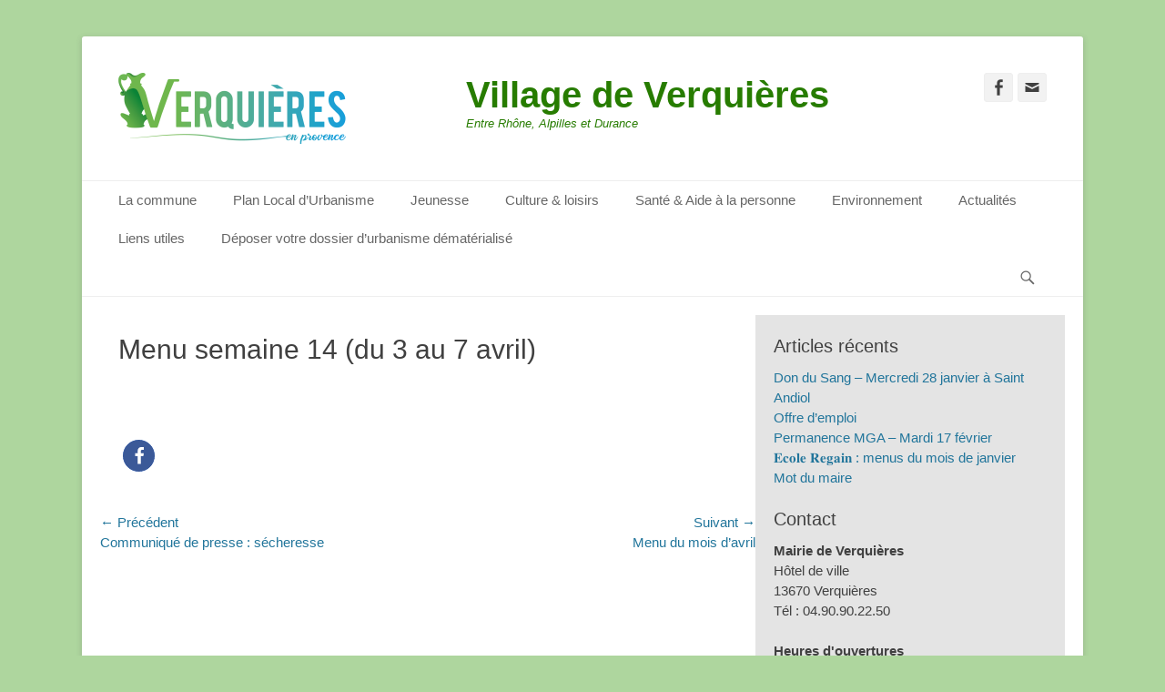

--- FILE ---
content_type: text/html; charset=UTF-8
request_url: https://www.verquieres.com/menu-semaine-14-du-3-au-7-avril
body_size: 14077
content:
		<!DOCTYPE html>
		<html lang="fr-FR">
		
<head>
		<meta charset="UTF-8">
		<link rel="profile" href="http://gmpg.org/xfn/11">
		<link rel="pingback" href="https://www.verquieres.com/xmlrpc.php"><title>Menu semaine 14 (du 3 au 7 avril) &#8211; Village de Verquières</title>
<meta name='robots' content='max-image-preview:large' />
<meta name="viewport" content="width=device-width, initial-scale=1, minimum-scale=1"><link rel='dns-prefetch' href='//www.verquieres.com' />
<link rel="alternate" type="application/rss+xml" title="Village de Verquières &raquo; Flux" href="https://www.verquieres.com/feed" />
<link rel="alternate" type="application/rss+xml" title="Village de Verquières &raquo; Flux des commentaires" href="https://www.verquieres.com/comments/feed" />
<link rel="alternate" type="text/calendar" title="Village de Verquières &raquo; Flux iCal" href="https://www.verquieres.com/events/?ical=1" />
<link rel="alternate" type="application/rss+xml" title="Village de Verquières &raquo; Menu semaine 14 (du 3 au 7 avril) Flux des commentaires" href="https://www.verquieres.com/menu-semaine-14-du-3-au-7-avril/feed" />
<script type="text/javascript">
window._wpemojiSettings = {"baseUrl":"https:\/\/s.w.org\/images\/core\/emoji\/14.0.0\/72x72\/","ext":".png","svgUrl":"https:\/\/s.w.org\/images\/core\/emoji\/14.0.0\/svg\/","svgExt":".svg","source":{"concatemoji":"https:\/\/www.verquieres.com\/wp-includes\/js\/wp-emoji-release.min.js?ver=6.2.8"}};
/*! This file is auto-generated */
!function(e,a,t){var n,r,o,i=a.createElement("canvas"),p=i.getContext&&i.getContext("2d");function s(e,t){p.clearRect(0,0,i.width,i.height),p.fillText(e,0,0);e=i.toDataURL();return p.clearRect(0,0,i.width,i.height),p.fillText(t,0,0),e===i.toDataURL()}function c(e){var t=a.createElement("script");t.src=e,t.defer=t.type="text/javascript",a.getElementsByTagName("head")[0].appendChild(t)}for(o=Array("flag","emoji"),t.supports={everything:!0,everythingExceptFlag:!0},r=0;r<o.length;r++)t.supports[o[r]]=function(e){if(p&&p.fillText)switch(p.textBaseline="top",p.font="600 32px Arial",e){case"flag":return s("\ud83c\udff3\ufe0f\u200d\u26a7\ufe0f","\ud83c\udff3\ufe0f\u200b\u26a7\ufe0f")?!1:!s("\ud83c\uddfa\ud83c\uddf3","\ud83c\uddfa\u200b\ud83c\uddf3")&&!s("\ud83c\udff4\udb40\udc67\udb40\udc62\udb40\udc65\udb40\udc6e\udb40\udc67\udb40\udc7f","\ud83c\udff4\u200b\udb40\udc67\u200b\udb40\udc62\u200b\udb40\udc65\u200b\udb40\udc6e\u200b\udb40\udc67\u200b\udb40\udc7f");case"emoji":return!s("\ud83e\udef1\ud83c\udffb\u200d\ud83e\udef2\ud83c\udfff","\ud83e\udef1\ud83c\udffb\u200b\ud83e\udef2\ud83c\udfff")}return!1}(o[r]),t.supports.everything=t.supports.everything&&t.supports[o[r]],"flag"!==o[r]&&(t.supports.everythingExceptFlag=t.supports.everythingExceptFlag&&t.supports[o[r]]);t.supports.everythingExceptFlag=t.supports.everythingExceptFlag&&!t.supports.flag,t.DOMReady=!1,t.readyCallback=function(){t.DOMReady=!0},t.supports.everything||(n=function(){t.readyCallback()},a.addEventListener?(a.addEventListener("DOMContentLoaded",n,!1),e.addEventListener("load",n,!1)):(e.attachEvent("onload",n),a.attachEvent("onreadystatechange",function(){"complete"===a.readyState&&t.readyCallback()})),(e=t.source||{}).concatemoji?c(e.concatemoji):e.wpemoji&&e.twemoji&&(c(e.twemoji),c(e.wpemoji)))}(window,document,window._wpemojiSettings);
</script>
<style type="text/css">
img.wp-smiley,
img.emoji {
	display: inline !important;
	border: none !important;
	box-shadow: none !important;
	height: 1em !important;
	width: 1em !important;
	margin: 0 0.07em !important;
	vertical-align: -0.1em !important;
	background: none !important;
	padding: 0 !important;
}
</style>
	<link rel='stylesheet' id='tribe-common-skeleton-style-css' href='https://www.verquieres.com/wp-content/plugins/the-events-calendar/common/src/resources/css/common-skeleton.min.css?ver=4.12.12.1' type='text/css' media='all' />
<link rel='stylesheet' id='tribe-tooltip-css' href='https://www.verquieres.com/wp-content/plugins/the-events-calendar/common/src/resources/css/tooltip.min.css?ver=4.12.12.1' type='text/css' media='all' />
<link rel='stylesheet' id='wp-block-library-css' href='https://www.verquieres.com/wp-includes/css/dist/block-library/style.min.css?ver=6.2.8' type='text/css' media='all' />
<link rel='stylesheet' id='classic-theme-styles-css' href='https://www.verquieres.com/wp-includes/css/classic-themes.min.css?ver=6.2.8' type='text/css' media='all' />
<style id='global-styles-inline-css' type='text/css'>
body{--wp--preset--color--black: #000000;--wp--preset--color--cyan-bluish-gray: #abb8c3;--wp--preset--color--white: #ffffff;--wp--preset--color--pale-pink: #f78da7;--wp--preset--color--vivid-red: #cf2e2e;--wp--preset--color--luminous-vivid-orange: #ff6900;--wp--preset--color--luminous-vivid-amber: #fcb900;--wp--preset--color--light-green-cyan: #7bdcb5;--wp--preset--color--vivid-green-cyan: #00d084;--wp--preset--color--pale-cyan-blue: #8ed1fc;--wp--preset--color--vivid-cyan-blue: #0693e3;--wp--preset--color--vivid-purple: #9b51e0;--wp--preset--gradient--vivid-cyan-blue-to-vivid-purple: linear-gradient(135deg,rgba(6,147,227,1) 0%,rgb(155,81,224) 100%);--wp--preset--gradient--light-green-cyan-to-vivid-green-cyan: linear-gradient(135deg,rgb(122,220,180) 0%,rgb(0,208,130) 100%);--wp--preset--gradient--luminous-vivid-amber-to-luminous-vivid-orange: linear-gradient(135deg,rgba(252,185,0,1) 0%,rgba(255,105,0,1) 100%);--wp--preset--gradient--luminous-vivid-orange-to-vivid-red: linear-gradient(135deg,rgba(255,105,0,1) 0%,rgb(207,46,46) 100%);--wp--preset--gradient--very-light-gray-to-cyan-bluish-gray: linear-gradient(135deg,rgb(238,238,238) 0%,rgb(169,184,195) 100%);--wp--preset--gradient--cool-to-warm-spectrum: linear-gradient(135deg,rgb(74,234,220) 0%,rgb(151,120,209) 20%,rgb(207,42,186) 40%,rgb(238,44,130) 60%,rgb(251,105,98) 80%,rgb(254,248,76) 100%);--wp--preset--gradient--blush-light-purple: linear-gradient(135deg,rgb(255,206,236) 0%,rgb(152,150,240) 100%);--wp--preset--gradient--blush-bordeaux: linear-gradient(135deg,rgb(254,205,165) 0%,rgb(254,45,45) 50%,rgb(107,0,62) 100%);--wp--preset--gradient--luminous-dusk: linear-gradient(135deg,rgb(255,203,112) 0%,rgb(199,81,192) 50%,rgb(65,88,208) 100%);--wp--preset--gradient--pale-ocean: linear-gradient(135deg,rgb(255,245,203) 0%,rgb(182,227,212) 50%,rgb(51,167,181) 100%);--wp--preset--gradient--electric-grass: linear-gradient(135deg,rgb(202,248,128) 0%,rgb(113,206,126) 100%);--wp--preset--gradient--midnight: linear-gradient(135deg,rgb(2,3,129) 0%,rgb(40,116,252) 100%);--wp--preset--duotone--dark-grayscale: url('#wp-duotone-dark-grayscale');--wp--preset--duotone--grayscale: url('#wp-duotone-grayscale');--wp--preset--duotone--purple-yellow: url('#wp-duotone-purple-yellow');--wp--preset--duotone--blue-red: url('#wp-duotone-blue-red');--wp--preset--duotone--midnight: url('#wp-duotone-midnight');--wp--preset--duotone--magenta-yellow: url('#wp-duotone-magenta-yellow');--wp--preset--duotone--purple-green: url('#wp-duotone-purple-green');--wp--preset--duotone--blue-orange: url('#wp-duotone-blue-orange');--wp--preset--font-size--small: 13px;--wp--preset--font-size--medium: 20px;--wp--preset--font-size--large: 36px;--wp--preset--font-size--x-large: 42px;--wp--preset--spacing--20: 0.44rem;--wp--preset--spacing--30: 0.67rem;--wp--preset--spacing--40: 1rem;--wp--preset--spacing--50: 1.5rem;--wp--preset--spacing--60: 2.25rem;--wp--preset--spacing--70: 3.38rem;--wp--preset--spacing--80: 5.06rem;--wp--preset--shadow--natural: 6px 6px 9px rgba(0, 0, 0, 0.2);--wp--preset--shadow--deep: 12px 12px 50px rgba(0, 0, 0, 0.4);--wp--preset--shadow--sharp: 6px 6px 0px rgba(0, 0, 0, 0.2);--wp--preset--shadow--outlined: 6px 6px 0px -3px rgba(255, 255, 255, 1), 6px 6px rgba(0, 0, 0, 1);--wp--preset--shadow--crisp: 6px 6px 0px rgba(0, 0, 0, 1);}:where(.is-layout-flex){gap: 0.5em;}body .is-layout-flow > .alignleft{float: left;margin-inline-start: 0;margin-inline-end: 2em;}body .is-layout-flow > .alignright{float: right;margin-inline-start: 2em;margin-inline-end: 0;}body .is-layout-flow > .aligncenter{margin-left: auto !important;margin-right: auto !important;}body .is-layout-constrained > .alignleft{float: left;margin-inline-start: 0;margin-inline-end: 2em;}body .is-layout-constrained > .alignright{float: right;margin-inline-start: 2em;margin-inline-end: 0;}body .is-layout-constrained > .aligncenter{margin-left: auto !important;margin-right: auto !important;}body .is-layout-constrained > :where(:not(.alignleft):not(.alignright):not(.alignfull)){max-width: var(--wp--style--global--content-size);margin-left: auto !important;margin-right: auto !important;}body .is-layout-constrained > .alignwide{max-width: var(--wp--style--global--wide-size);}body .is-layout-flex{display: flex;}body .is-layout-flex{flex-wrap: wrap;align-items: center;}body .is-layout-flex > *{margin: 0;}:where(.wp-block-columns.is-layout-flex){gap: 2em;}.has-black-color{color: var(--wp--preset--color--black) !important;}.has-cyan-bluish-gray-color{color: var(--wp--preset--color--cyan-bluish-gray) !important;}.has-white-color{color: var(--wp--preset--color--white) !important;}.has-pale-pink-color{color: var(--wp--preset--color--pale-pink) !important;}.has-vivid-red-color{color: var(--wp--preset--color--vivid-red) !important;}.has-luminous-vivid-orange-color{color: var(--wp--preset--color--luminous-vivid-orange) !important;}.has-luminous-vivid-amber-color{color: var(--wp--preset--color--luminous-vivid-amber) !important;}.has-light-green-cyan-color{color: var(--wp--preset--color--light-green-cyan) !important;}.has-vivid-green-cyan-color{color: var(--wp--preset--color--vivid-green-cyan) !important;}.has-pale-cyan-blue-color{color: var(--wp--preset--color--pale-cyan-blue) !important;}.has-vivid-cyan-blue-color{color: var(--wp--preset--color--vivid-cyan-blue) !important;}.has-vivid-purple-color{color: var(--wp--preset--color--vivid-purple) !important;}.has-black-background-color{background-color: var(--wp--preset--color--black) !important;}.has-cyan-bluish-gray-background-color{background-color: var(--wp--preset--color--cyan-bluish-gray) !important;}.has-white-background-color{background-color: var(--wp--preset--color--white) !important;}.has-pale-pink-background-color{background-color: var(--wp--preset--color--pale-pink) !important;}.has-vivid-red-background-color{background-color: var(--wp--preset--color--vivid-red) !important;}.has-luminous-vivid-orange-background-color{background-color: var(--wp--preset--color--luminous-vivid-orange) !important;}.has-luminous-vivid-amber-background-color{background-color: var(--wp--preset--color--luminous-vivid-amber) !important;}.has-light-green-cyan-background-color{background-color: var(--wp--preset--color--light-green-cyan) !important;}.has-vivid-green-cyan-background-color{background-color: var(--wp--preset--color--vivid-green-cyan) !important;}.has-pale-cyan-blue-background-color{background-color: var(--wp--preset--color--pale-cyan-blue) !important;}.has-vivid-cyan-blue-background-color{background-color: var(--wp--preset--color--vivid-cyan-blue) !important;}.has-vivid-purple-background-color{background-color: var(--wp--preset--color--vivid-purple) !important;}.has-black-border-color{border-color: var(--wp--preset--color--black) !important;}.has-cyan-bluish-gray-border-color{border-color: var(--wp--preset--color--cyan-bluish-gray) !important;}.has-white-border-color{border-color: var(--wp--preset--color--white) !important;}.has-pale-pink-border-color{border-color: var(--wp--preset--color--pale-pink) !important;}.has-vivid-red-border-color{border-color: var(--wp--preset--color--vivid-red) !important;}.has-luminous-vivid-orange-border-color{border-color: var(--wp--preset--color--luminous-vivid-orange) !important;}.has-luminous-vivid-amber-border-color{border-color: var(--wp--preset--color--luminous-vivid-amber) !important;}.has-light-green-cyan-border-color{border-color: var(--wp--preset--color--light-green-cyan) !important;}.has-vivid-green-cyan-border-color{border-color: var(--wp--preset--color--vivid-green-cyan) !important;}.has-pale-cyan-blue-border-color{border-color: var(--wp--preset--color--pale-cyan-blue) !important;}.has-vivid-cyan-blue-border-color{border-color: var(--wp--preset--color--vivid-cyan-blue) !important;}.has-vivid-purple-border-color{border-color: var(--wp--preset--color--vivid-purple) !important;}.has-vivid-cyan-blue-to-vivid-purple-gradient-background{background: var(--wp--preset--gradient--vivid-cyan-blue-to-vivid-purple) !important;}.has-light-green-cyan-to-vivid-green-cyan-gradient-background{background: var(--wp--preset--gradient--light-green-cyan-to-vivid-green-cyan) !important;}.has-luminous-vivid-amber-to-luminous-vivid-orange-gradient-background{background: var(--wp--preset--gradient--luminous-vivid-amber-to-luminous-vivid-orange) !important;}.has-luminous-vivid-orange-to-vivid-red-gradient-background{background: var(--wp--preset--gradient--luminous-vivid-orange-to-vivid-red) !important;}.has-very-light-gray-to-cyan-bluish-gray-gradient-background{background: var(--wp--preset--gradient--very-light-gray-to-cyan-bluish-gray) !important;}.has-cool-to-warm-spectrum-gradient-background{background: var(--wp--preset--gradient--cool-to-warm-spectrum) !important;}.has-blush-light-purple-gradient-background{background: var(--wp--preset--gradient--blush-light-purple) !important;}.has-blush-bordeaux-gradient-background{background: var(--wp--preset--gradient--blush-bordeaux) !important;}.has-luminous-dusk-gradient-background{background: var(--wp--preset--gradient--luminous-dusk) !important;}.has-pale-ocean-gradient-background{background: var(--wp--preset--gradient--pale-ocean) !important;}.has-electric-grass-gradient-background{background: var(--wp--preset--gradient--electric-grass) !important;}.has-midnight-gradient-background{background: var(--wp--preset--gradient--midnight) !important;}.has-small-font-size{font-size: var(--wp--preset--font-size--small) !important;}.has-medium-font-size{font-size: var(--wp--preset--font-size--medium) !important;}.has-large-font-size{font-size: var(--wp--preset--font-size--large) !important;}.has-x-large-font-size{font-size: var(--wp--preset--font-size--x-large) !important;}
.wp-block-navigation a:where(:not(.wp-element-button)){color: inherit;}
:where(.wp-block-columns.is-layout-flex){gap: 2em;}
.wp-block-pullquote{font-size: 1.5em;line-height: 1.6;}
</style>
<link rel='stylesheet' id='bsk-pdf-manager-pro-deprecated-css-css' href='https://www.verquieres.com/wp-content/plugins/bsk-pdf-manager/css/bsk-pdf-manager-pro-deprecated.css?ver=1606119490' type='text/css' media='all' />
<link rel='stylesheet' id='bsk-pdf-manager-pro-css-css' href='https://www.verquieres.com/wp-content/plugins/bsk-pdf-manager/css/bsk-pdf-manager-pro.css?ver=1606119490' type='text/css' media='all' />
<link rel='stylesheet' id='catchbase-style-css' href='https://www.verquieres.com/wp-content/themes/catch-base/style.css?ver=20201123-81740' type='text/css' media='all' />
<link rel='stylesheet' id='genericons-css' href='https://www.verquieres.com/wp-content/themes/catch-base/css/genericons/genericons.css?ver=3.4.1' type='text/css' media='all' />
<link rel='stylesheet' id='catchbase-responsive-css' href='https://www.verquieres.com/wp-content/themes/catch-base/css/responsive.css?ver=6.2.8' type='text/css' media='all' />
<link rel='stylesheet' id='jquery-sidr-css' href='https://www.verquieres.com/wp-content/themes/catch-base/css/jquery.sidr.light.min.css?ver=2.1.0' type='text/css' media='all' />
<link rel='stylesheet' id='tablepress-default-css' href='https://www.verquieres.com/wp-content/plugins/tablepress/css/default.min.css?ver=1.12' type='text/css' media='all' />
<link rel='stylesheet' id='um_fonticons_ii-css' href='https://www.verquieres.com/wp-content/plugins/ultimate-member/assets/css/um-fonticons-ii.css?ver=2.1.12' type='text/css' media='all' />
<link rel='stylesheet' id='um_fonticons_fa-css' href='https://www.verquieres.com/wp-content/plugins/ultimate-member/assets/css/um-fonticons-fa.css?ver=2.1.12' type='text/css' media='all' />
<link rel='stylesheet' id='select2-css' href='https://www.verquieres.com/wp-content/plugins/ultimate-member/assets/css/select2/select2.min.css?ver=2.1.12' type='text/css' media='all' />
<link rel='stylesheet' id='um_crop-css' href='https://www.verquieres.com/wp-content/plugins/ultimate-member/assets/css/um-crop.css?ver=2.1.12' type='text/css' media='all' />
<link rel='stylesheet' id='um_modal-css' href='https://www.verquieres.com/wp-content/plugins/ultimate-member/assets/css/um-modal.css?ver=2.1.12' type='text/css' media='all' />
<link rel='stylesheet' id='um_styles-css' href='https://www.verquieres.com/wp-content/plugins/ultimate-member/assets/css/um-styles.css?ver=2.1.12' type='text/css' media='all' />
<link rel='stylesheet' id='um_profile-css' href='https://www.verquieres.com/wp-content/plugins/ultimate-member/assets/css/um-profile.css?ver=2.1.12' type='text/css' media='all' />
<link rel='stylesheet' id='um_account-css' href='https://www.verquieres.com/wp-content/plugins/ultimate-member/assets/css/um-account.css?ver=2.1.12' type='text/css' media='all' />
<link rel='stylesheet' id='um_misc-css' href='https://www.verquieres.com/wp-content/plugins/ultimate-member/assets/css/um-misc.css?ver=2.1.12' type='text/css' media='all' />
<link rel='stylesheet' id='um_fileupload-css' href='https://www.verquieres.com/wp-content/plugins/ultimate-member/assets/css/um-fileupload.css?ver=2.1.12' type='text/css' media='all' />
<link rel='stylesheet' id='um_datetime-css' href='https://www.verquieres.com/wp-content/plugins/ultimate-member/assets/css/pickadate/default.css?ver=2.1.12' type='text/css' media='all' />
<link rel='stylesheet' id='um_datetime_date-css' href='https://www.verquieres.com/wp-content/plugins/ultimate-member/assets/css/pickadate/default.date.css?ver=2.1.12' type='text/css' media='all' />
<link rel='stylesheet' id='um_datetime_time-css' href='https://www.verquieres.com/wp-content/plugins/ultimate-member/assets/css/pickadate/default.time.css?ver=2.1.12' type='text/css' media='all' />
<link rel='stylesheet' id='um_raty-css' href='https://www.verquieres.com/wp-content/plugins/ultimate-member/assets/css/um-raty.css?ver=2.1.12' type='text/css' media='all' />
<link rel='stylesheet' id='um_scrollbar-css' href='https://www.verquieres.com/wp-content/plugins/ultimate-member/assets/css/simplebar.css?ver=2.1.12' type='text/css' media='all' />
<link rel='stylesheet' id='um_tipsy-css' href='https://www.verquieres.com/wp-content/plugins/ultimate-member/assets/css/um-tipsy.css?ver=2.1.12' type='text/css' media='all' />
<link rel='stylesheet' id='um_responsive-css' href='https://www.verquieres.com/wp-content/plugins/ultimate-member/assets/css/um-responsive.css?ver=2.1.12' type='text/css' media='all' />
<link rel='stylesheet' id='um_default_css-css' href='https://www.verquieres.com/wp-content/plugins/ultimate-member/assets/css/um-old-default.css?ver=2.1.12' type='text/css' media='all' />
<script type='text/javascript' src='https://www.verquieres.com/wp-content/plugins/1and1-wordpress-assistant/js/cookies.js?ver=6.2.8' id='1and1-wp-cookies-js'></script>
<script type='text/javascript' src='https://www.verquieres.com/wp-includes/js/jquery/jquery.min.js?ver=3.6.4' id='jquery-core-js'></script>
<script type='text/javascript' src='https://www.verquieres.com/wp-includes/js/jquery/jquery-migrate.min.js?ver=3.4.0' id='jquery-migrate-js'></script>
<script type='text/javascript' id='bsk-pdf-manager-pro-deprecated-js-extra'>
/* <![CDATA[ */
var bsk_pdf_pro = {"ajaxurl":"https:\/\/www.verquieres.com\/wp-admin\/admin-ajax.php"};
/* ]]> */
</script>
<script type='text/javascript' src='https://www.verquieres.com/wp-content/plugins/bsk-pdf-manager/js/bsk_pdf_manager_pro_deprecated.js?ver=1606119490' id='bsk-pdf-manager-pro-deprecated-js'></script>
<script type='text/javascript' id='bsk-pdf-manager-pro-js-extra'>
/* <![CDATA[ */
var bsk_pdf_pro = {"ajaxurl":"https:\/\/www.verquieres.com\/wp-admin\/admin-ajax.php"};
/* ]]> */
</script>
<script type='text/javascript' src='https://www.verquieres.com/wp-content/plugins/bsk-pdf-manager/js/bsk_pdf_manager_pro.js?ver=1606119490' id='bsk-pdf-manager-pro-js'></script>
<script type='text/javascript' src='https://www.verquieres.com/wp-content/themes/catch-base/js/jquery.sidr.min.js?ver=2.2.1.1' id='jquery-sidr-js'></script>
<script type='text/javascript' src='https://www.verquieres.com/wp-content/themes/catch-base/js/catchbase-custom-scripts.min.js' id='catchbase-custom-scripts-js'></script>
<!--[if lt IE 9]>
<script type='text/javascript' src='https://www.verquieres.com/wp-content/themes/catch-base/js/html5.min.js?ver=3.7.3' id='catchbase-html5-js'></script>
<![endif]-->
<script type='text/javascript' src='https://www.verquieres.com/wp-content/plugins/ultimate-member/assets/js/um-gdpr.min.js?ver=2.1.12' id='um-gdpr-js'></script>
<link rel="https://api.w.org/" href="https://www.verquieres.com/wp-json/" /><link rel="alternate" type="application/json" href="https://www.verquieres.com/wp-json/wp/v2/posts/3459" /><link rel="EditURI" type="application/rsd+xml" title="RSD" href="https://www.verquieres.com/xmlrpc.php?rsd" />
<link rel="wlwmanifest" type="application/wlwmanifest+xml" href="https://www.verquieres.com/wp-includes/wlwmanifest.xml" />
<meta name="generator" content="WordPress 6.2.8" />
<link rel="canonical" href="https://www.verquieres.com/menu-semaine-14-du-3-au-7-avril" />
<link rel='shortlink' href='https://www.verquieres.com/?p=3459' />
<link rel="alternate" type="application/json+oembed" href="https://www.verquieres.com/wp-json/oembed/1.0/embed?url=https%3A%2F%2Fwww.verquieres.com%2Fmenu-semaine-14-du-3-au-7-avril" />
<link rel="alternate" type="text/xml+oembed" href="https://www.verquieres.com/wp-json/oembed/1.0/embed?url=https%3A%2F%2Fwww.verquieres.com%2Fmenu-semaine-14-du-3-au-7-avril&#038;format=xml" />
<!-- <meta name="NextGEN" version="3.3.20" /> -->
		<style type="text/css">
			.um_request_name {
				display: none !important;
			}
		</style>
	<meta name="tec-api-version" content="v1"><meta name="tec-api-origin" content="https://www.verquieres.com"><link rel="https://theeventscalendar.com/" href="https://www.verquieres.com/wp-json/tribe/events/v1/" /><style type="text/css">.broken_link, a.broken_link {
	text-decoration: line-through;
}</style>	<style type="text/css">
				.site-title a,
			.site-description {
				color: #277c00 !important;
			}
		</style>
	<style type="text/css" id="custom-background-css">
body.custom-background { background-color: #aed69e; }
</style>
	<link rel="icon" href="https://www.verquieres.com/wp-content/uploads/2020/11/IconeLogoVerq.png" sizes="32x32" />
<link rel="icon" href="https://www.verquieres.com/wp-content/uploads/2020/11/IconeLogoVerq.png" sizes="192x192" />
<link rel="apple-touch-icon" href="https://www.verquieres.com/wp-content/uploads/2020/11/IconeLogoVerq.png" />
<meta name="msapplication-TileImage" content="https://www.verquieres.com/wp-content/uploads/2020/11/IconeLogoVerq.png" />
		<style type="text/css" id="wp-custom-css">
			.entry-meta { display: none; }		</style>
		<link rel='stylesheet' id='shariffcss-css' href='https://www.verquieres.com/wp-content/plugins/shariff/css/shariff.min.css?ver=4.6.5' type='text/css' media='all' />
<link rel='stylesheet' id='tribe-events-custom-jquery-styles-css' href='https://www.verquieres.com/wp-content/plugins/the-events-calendar/vendor/jquery/smoothness/jquery-ui-1.8.23.custom.css?ver=5.2.1.1' type='text/css' media='all' />
<link rel='stylesheet' id='tribe-events-bootstrap-datepicker-css-css' href='https://www.verquieres.com/wp-content/plugins/the-events-calendar/vendor/bootstrap-datepicker/css/bootstrap-datepicker.standalone.min.css?ver=5.2.1.1' type='text/css' media='all' />
<link rel='stylesheet' id='tribe-events-calendar-style-css' href='https://www.verquieres.com/wp-content/plugins/the-events-calendar/src/resources/css/tribe-events-theme.min.css?ver=5.2.1.1' type='text/css' media='all' />
</head>

<body class="post-template-default single single-post postid-3459 single-format-standard custom-background wp-custom-logo tribe-no-js group-blog two-columns content-left excerpt-featured-image mobile-menu-one">

<svg xmlns="http://www.w3.org/2000/svg" viewBox="0 0 0 0" width="0" height="0" focusable="false" role="none" style="visibility: hidden; position: absolute; left: -9999px; overflow: hidden;" ><defs><filter id="wp-duotone-dark-grayscale"><feColorMatrix color-interpolation-filters="sRGB" type="matrix" values=" .299 .587 .114 0 0 .299 .587 .114 0 0 .299 .587 .114 0 0 .299 .587 .114 0 0 " /><feComponentTransfer color-interpolation-filters="sRGB" ><feFuncR type="table" tableValues="0 0.49803921568627" /><feFuncG type="table" tableValues="0 0.49803921568627" /><feFuncB type="table" tableValues="0 0.49803921568627" /><feFuncA type="table" tableValues="1 1" /></feComponentTransfer><feComposite in2="SourceGraphic" operator="in" /></filter></defs></svg><svg xmlns="http://www.w3.org/2000/svg" viewBox="0 0 0 0" width="0" height="0" focusable="false" role="none" style="visibility: hidden; position: absolute; left: -9999px; overflow: hidden;" ><defs><filter id="wp-duotone-grayscale"><feColorMatrix color-interpolation-filters="sRGB" type="matrix" values=" .299 .587 .114 0 0 .299 .587 .114 0 0 .299 .587 .114 0 0 .299 .587 .114 0 0 " /><feComponentTransfer color-interpolation-filters="sRGB" ><feFuncR type="table" tableValues="0 1" /><feFuncG type="table" tableValues="0 1" /><feFuncB type="table" tableValues="0 1" /><feFuncA type="table" tableValues="1 1" /></feComponentTransfer><feComposite in2="SourceGraphic" operator="in" /></filter></defs></svg><svg xmlns="http://www.w3.org/2000/svg" viewBox="0 0 0 0" width="0" height="0" focusable="false" role="none" style="visibility: hidden; position: absolute; left: -9999px; overflow: hidden;" ><defs><filter id="wp-duotone-purple-yellow"><feColorMatrix color-interpolation-filters="sRGB" type="matrix" values=" .299 .587 .114 0 0 .299 .587 .114 0 0 .299 .587 .114 0 0 .299 .587 .114 0 0 " /><feComponentTransfer color-interpolation-filters="sRGB" ><feFuncR type="table" tableValues="0.54901960784314 0.98823529411765" /><feFuncG type="table" tableValues="0 1" /><feFuncB type="table" tableValues="0.71764705882353 0.25490196078431" /><feFuncA type="table" tableValues="1 1" /></feComponentTransfer><feComposite in2="SourceGraphic" operator="in" /></filter></defs></svg><svg xmlns="http://www.w3.org/2000/svg" viewBox="0 0 0 0" width="0" height="0" focusable="false" role="none" style="visibility: hidden; position: absolute; left: -9999px; overflow: hidden;" ><defs><filter id="wp-duotone-blue-red"><feColorMatrix color-interpolation-filters="sRGB" type="matrix" values=" .299 .587 .114 0 0 .299 .587 .114 0 0 .299 .587 .114 0 0 .299 .587 .114 0 0 " /><feComponentTransfer color-interpolation-filters="sRGB" ><feFuncR type="table" tableValues="0 1" /><feFuncG type="table" tableValues="0 0.27843137254902" /><feFuncB type="table" tableValues="0.5921568627451 0.27843137254902" /><feFuncA type="table" tableValues="1 1" /></feComponentTransfer><feComposite in2="SourceGraphic" operator="in" /></filter></defs></svg><svg xmlns="http://www.w3.org/2000/svg" viewBox="0 0 0 0" width="0" height="0" focusable="false" role="none" style="visibility: hidden; position: absolute; left: -9999px; overflow: hidden;" ><defs><filter id="wp-duotone-midnight"><feColorMatrix color-interpolation-filters="sRGB" type="matrix" values=" .299 .587 .114 0 0 .299 .587 .114 0 0 .299 .587 .114 0 0 .299 .587 .114 0 0 " /><feComponentTransfer color-interpolation-filters="sRGB" ><feFuncR type="table" tableValues="0 0" /><feFuncG type="table" tableValues="0 0.64705882352941" /><feFuncB type="table" tableValues="0 1" /><feFuncA type="table" tableValues="1 1" /></feComponentTransfer><feComposite in2="SourceGraphic" operator="in" /></filter></defs></svg><svg xmlns="http://www.w3.org/2000/svg" viewBox="0 0 0 0" width="0" height="0" focusable="false" role="none" style="visibility: hidden; position: absolute; left: -9999px; overflow: hidden;" ><defs><filter id="wp-duotone-magenta-yellow"><feColorMatrix color-interpolation-filters="sRGB" type="matrix" values=" .299 .587 .114 0 0 .299 .587 .114 0 0 .299 .587 .114 0 0 .299 .587 .114 0 0 " /><feComponentTransfer color-interpolation-filters="sRGB" ><feFuncR type="table" tableValues="0.78039215686275 1" /><feFuncG type="table" tableValues="0 0.94901960784314" /><feFuncB type="table" tableValues="0.35294117647059 0.47058823529412" /><feFuncA type="table" tableValues="1 1" /></feComponentTransfer><feComposite in2="SourceGraphic" operator="in" /></filter></defs></svg><svg xmlns="http://www.w3.org/2000/svg" viewBox="0 0 0 0" width="0" height="0" focusable="false" role="none" style="visibility: hidden; position: absolute; left: -9999px; overflow: hidden;" ><defs><filter id="wp-duotone-purple-green"><feColorMatrix color-interpolation-filters="sRGB" type="matrix" values=" .299 .587 .114 0 0 .299 .587 .114 0 0 .299 .587 .114 0 0 .299 .587 .114 0 0 " /><feComponentTransfer color-interpolation-filters="sRGB" ><feFuncR type="table" tableValues="0.65098039215686 0.40392156862745" /><feFuncG type="table" tableValues="0 1" /><feFuncB type="table" tableValues="0.44705882352941 0.4" /><feFuncA type="table" tableValues="1 1" /></feComponentTransfer><feComposite in2="SourceGraphic" operator="in" /></filter></defs></svg><svg xmlns="http://www.w3.org/2000/svg" viewBox="0 0 0 0" width="0" height="0" focusable="false" role="none" style="visibility: hidden; position: absolute; left: -9999px; overflow: hidden;" ><defs><filter id="wp-duotone-blue-orange"><feColorMatrix color-interpolation-filters="sRGB" type="matrix" values=" .299 .587 .114 0 0 .299 .587 .114 0 0 .299 .587 .114 0 0 .299 .587 .114 0 0 " /><feComponentTransfer color-interpolation-filters="sRGB" ><feFuncR type="table" tableValues="0.098039215686275 1" /><feFuncG type="table" tableValues="0 0.66274509803922" /><feFuncB type="table" tableValues="0.84705882352941 0.41960784313725" /><feFuncA type="table" tableValues="1 1" /></feComponentTransfer><feComposite in2="SourceGraphic" operator="in" /></filter></defs></svg>
		<div id="page" class="hfeed site">
				<header id="masthead" role="banner">
    		<div class="wrapper">
		
    <div id="mobile-header-left-menu" class="mobile-menu-anchor primary-menu">
        <a href="#mobile-header-left-nav" id="header-left-menu" class="genericon genericon-menu">
            <span class="mobile-menu-text">Menu</span>
        </a>
    </div><!-- #mobile-header-menu -->
    <div id="site-branding" class="logo-left">
				<div id="site-logo"><a href="https://www.verquieres.com/" class="custom-logo-link" rel="home"><img width="372" height="78" src="https://www.verquieres.com/wp-content/uploads/2020/11/LogoVerqEntete-e1606135135929.png" class="custom-logo" alt="Village de Verquières" decoding="async" srcset="https://www.verquieres.com/wp-content/uploads/2020/11/LogoVerqEntete-e1606135135929.png 372w, https://www.verquieres.com/wp-content/uploads/2020/11/LogoVerqEntete-e1606135135929-300x63.png 300w" sizes="(max-width: 372px) 100vw, 372px" /></a></div><!-- #site-logo --><div id="site-header"><p class="site-title"><a href="https://www.verquieres.com/">Village de Verquières</a></p><p class="site-description">Entre Rhône, Alpilles et Durance</p></div><!-- #site-header --></div><!-- #site-branding-->	<aside class="sidebar sidebar-header-right widget-area">
					<section class="widget widget_catchbase_social_icons" id="header-right-social-icons">
				<div class="widget-wrap">
					<a class="genericon_parent genericon genericon-facebook-alt" target="_blank" title="Facebook" href="https://www.facebook.com/profile.php?id=100007986676599"><span class="screen-reader-text">Facebook</span> </a><a class="genericon_parent genericon genericon-mail" target="_blank" title="Adresse de contact" href="mailto:&#109;&#97;iri&#101;&#64;&#118;&#101;r&#113;&#117;ier&#101;&#115;.c&#111;&#109;"><span class="screen-reader-text">Adresse de contact</span> </a>				</div>
			</section>
			</aside><!-- .sidebar .header-sidebar .widget-area -->
			</div><!-- .wrapper -->
		</header><!-- #masthead -->
			<nav class="site-navigation nav-primary search-enabled" role="navigation">
        <div class="wrapper">
            <h3 class="assistive-text">Menu principal</h3>
            <div class="screen-reader-text skip-link"><a href="#content" title="Aller au contenu">Aller au contenu</a></div>
            <ul id="menu-menu_entete" class="menu catchbase-nav-menu"><li id="menu-item-1688" class="menu-item menu-item-type-taxonomy menu-item-object-category menu-item-has-children menu-item-1688"><a href="https://www.verquieres.com/category/la-commune">La commune</a>
<ul class="sub-menu">
	<li id="menu-item-917" class="menu-item menu-item-type-post_type menu-item-object-page menu-item-has-children menu-item-917"><a href="https://www.verquieres.com/la-commune/le-conseil-municipal-2">Le conseil municipal</a>
	<ul class="sub-menu">
		<li id="menu-item-2449" class="menu-item menu-item-type-post_type menu-item-object-page menu-item-2449"><a href="https://www.verquieres.com/les-elus">Les élus</a></li>
		<li id="menu-item-376" class="menu-item menu-item-type-post_type menu-item-object-page menu-item-376"><a href="https://www.verquieres.com/les-commissions-municipales">Les commissions municipales</a></li>
		<li id="menu-item-377" class="menu-item menu-item-type-post_type menu-item-object-page menu-item-377"><a href="https://www.verquieres.com/les-delegations">Les délégations</a></li>
	</ul>
</li>
	<li id="menu-item-903" class="menu-item menu-item-type-post_type menu-item-object-page menu-item-has-children menu-item-903"><a href="https://www.verquieres.com/la-mairie-communique">La mairie communique</a>
	<ul class="sub-menu">
		<li id="menu-item-887" class="menu-item menu-item-type-post_type menu-item-object-page menu-item-887"><a href="https://www.verquieres.com/le-mot-du-maire">Le mot du maire</a></li>
		<li id="menu-item-1182" class="menu-item menu-item-type-post_type menu-item-object-page menu-item-1182"><a href="https://www.verquieres.com/les-bulletins-municipaux">Les bulletins Municipaux</a></li>
	</ul>
</li>
	<li id="menu-item-945" class="menu-item menu-item-type-post_type menu-item-object-page menu-item-has-children menu-item-945"><a href="https://www.verquieres.com/infos-pratiques">Infos pratiques</a>
	<ul class="sub-menu">
		<li id="menu-item-1059" class="menu-item menu-item-type-post_type menu-item-object-page menu-item-1059"><a href="https://www.verquieres.com/demarches-administratives">Démarches administratives</a></li>
		<li id="menu-item-643" class="menu-item menu-item-type-post_type menu-item-object-page menu-item-643"><a href="https://www.verquieres.com/demarches-en-ligne">Démarches et documents en ligne</a></li>
	</ul>
</li>
	<li id="menu-item-1009" class="menu-item menu-item-type-post_type menu-item-object-page menu-item-has-children menu-item-1009"><a href="https://www.verquieres.com/patrimoine-histoire">Patrimoine/Histoire</a>
	<ul class="sub-menu">
		<li id="menu-item-171" class="menu-item menu-item-type-post_type menu-item-object-page menu-item-171"><a href="https://www.verquieres.com/lhistoire-de-verquieres">L’histoire de Verquières</a></li>
		<li id="menu-item-1386" class="menu-item menu-item-type-post_type menu-item-object-page menu-item-1386"><a href="https://www.verquieres.com/leglise-saint-veredeme">L’église Saint Vérédème</a></li>
		<li id="menu-item-1363" class="menu-item menu-item-type-post_type menu-item-object-page menu-item-1363"><a href="https://www.verquieres.com/restauration-du-petit-patrimoine-rural-non-protege">Restauration du petit patrimoine rural non protégé</a></li>
	</ul>
</li>
</ul>
</li>
<li id="menu-item-3963" class="menu-item menu-item-type-post_type menu-item-object-page menu-item-3963"><a href="https://www.verquieres.com/plan-local-durbanisme-zonage-dassainissement-des-eaux-usees">Plan Local d’Urbanisme</a></li>
<li id="menu-item-118" class="menu-item menu-item-type-taxonomy menu-item-object-category current-post-ancestor current-menu-parent current-post-parent menu-item-has-children menu-item-118"><a href="https://www.verquieres.com/category/jeunesse">Jeunesse</a>
<ul class="sub-menu">
	<li id="menu-item-618" class="menu-item menu-item-type-post_type menu-item-object-page menu-item-618"><a href="https://www.verquieres.com/association-des-parents-deleves">Association des parents d’élèves</a></li>
	<li id="menu-item-1615" class="menu-item menu-item-type-post_type menu-item-object-page menu-item-1615"><a href="https://www.verquieres.com/creche-leau-vive">Micro-crèche “Le jardin de Malou”</a></li>
	<li id="menu-item-408" class="menu-item menu-item-type-post_type menu-item-object-page menu-item-408"><a href="https://www.verquieres.com/groupe-scolaire-regain">Groupe scolaire “Regain”</a></li>
	<li id="menu-item-382" class="menu-item menu-item-type-post_type menu-item-object-page menu-item-382"><a href="https://www.verquieres.com/menu-cantine-novembre-2020">Menu cantine scolaire</a></li>
	<li id="menu-item-5310" class="menu-item menu-item-type-post_type menu-item-object-page menu-item-5310"><a href="https://www.verquieres.com/relais-petite-enfance">Relais Petite Enfance</a></li>
</ul>
</li>
<li id="menu-item-1633" class="menu-item menu-item-type-taxonomy menu-item-object-category menu-item-has-children menu-item-1633"><a href="https://www.verquieres.com/category/culture-et-loisirs">Culture &amp; loisirs</a>
<ul class="sub-menu">
	<li id="menu-item-388" class="menu-item menu-item-type-post_type menu-item-object-page menu-item-388"><a href="https://www.verquieres.com/mediatheque-du-clocher">Médiathèque du Clocher</a></li>
	<li id="menu-item-1703" class="menu-item menu-item-type-taxonomy menu-item-object-category menu-item-has-children menu-item-1703"><a href="https://www.verquieres.com/category/association">Association</a>
	<ul class="sub-menu">
		<li id="menu-item-1485" class="menu-item menu-item-type-post_type menu-item-object-post menu-item-1485"><a href="https://www.verquieres.com/troupe-regain-theatre">Troupe Regain Théâtre</a></li>
		<li id="menu-item-1202" class="menu-item menu-item-type-post_type menu-item-object-post menu-item-1202"><a href="https://www.verquieres.com/verquieres-expression">Verquières expression</a></li>
		<li id="menu-item-5396" class="menu-item menu-item-type-post_type menu-item-object-post menu-item-5396"><a href="https://www.verquieres.com/sprit-danse">S’prit Danse</a></li>
		<li id="menu-item-1482" class="menu-item menu-item-type-post_type menu-item-object-post menu-item-1482"><a href="https://www.verquieres.com/verquieres-bad">Badminton</a></li>
		<li id="menu-item-5371" class="menu-item menu-item-type-post_type menu-item-object-post menu-item-5371"><a href="https://www.verquieres.com/la-strada">La Strada</a></li>
		<li id="menu-item-5382" class="menu-item menu-item-type-post_type menu-item-object-post menu-item-5382"><a href="https://www.verquieres.com/lou-calabrun-es-13">Lou calabrun – ES 13</a></li>
		<li id="menu-item-1484" class="menu-item menu-item-type-post_type menu-item-object-post menu-item-1484"><a href="https://www.verquieres.com/societe-de-chasse">Société de chasse</a></li>
		<li id="menu-item-1486" class="menu-item menu-item-type-post_type menu-item-object-post menu-item-1486"><a href="https://www.verquieres.com/la-boule-verquieroise">La boule Verquièroise</a></li>
		<li id="menu-item-1487" class="menu-item menu-item-type-post_type menu-item-object-post menu-item-1487"><a href="https://www.verquieres.com/ecole-de-musique-de-saint-andiol">École de musique de Saint Andiol</a></li>
	</ul>
</li>
</ul>
</li>
<li id="menu-item-1682" class="menu-item menu-item-type-taxonomy menu-item-object-category menu-item-has-children menu-item-1682"><a href="https://www.verquieres.com/category/sante">Santé &amp; Aide à la personne</a>
<ul class="sub-menu">
	<li id="menu-item-763" class="menu-item menu-item-type-post_type menu-item-object-page menu-item-763"><a href="https://www.verquieres.com/pole-medical">Professionnels de santé</a></li>
	<li id="menu-item-1630" class="menu-item menu-item-type-post_type menu-item-object-page menu-item-1630"><a href="https://www.verquieres.com/aide-a-domicile-en-milieu-rural">ADMR</a></li>
	<li id="menu-item-1620" class="menu-item menu-item-type-post_type menu-item-object-page menu-item-1620"><a href="https://www.verquieres.com/don-du-sang">Don du sang</a></li>
</ul>
</li>
<li id="menu-item-987" class="menu-item menu-item-type-post_type menu-item-object-page menu-item-has-children menu-item-987"><a href="https://www.verquieres.com/collecte-des-dechets">Environnement</a>
<ul class="sub-menu">
	<li id="menu-item-4518" class="menu-item menu-item-type-post_type menu-item-object-page menu-item-4518"><a href="https://www.verquieres.com/lagence-de-leau-vous-informe">Agence de l’eau</a></li>
	<li id="menu-item-1668" class="menu-item menu-item-type-post_type menu-item-object-page menu-item-1668"><a href="https://www.verquieres.com/collecte-et-gestion-des-dechets">Collecte et gestion des déchets</a></li>
</ul>
</li>
<li id="menu-item-1331" class="menu-item menu-item-type-taxonomy menu-item-object-category current-post-ancestor current-menu-parent current-post-parent menu-item-1331"><a href="https://www.verquieres.com/category/actualites">Actualités</a></li>
<li id="menu-item-523" class="menu-item menu-item-type-post_type menu-item-object-page menu-item-523"><a href="https://www.verquieres.com/liens">Liens utiles</a></li>
<li id="menu-item-4243" class="menu-item menu-item-type-post_type menu-item-object-page menu-item-4243"><a href="https://www.verquieres.com/deposer-votre-dossier-durbanisme-dematerialise">Déposer votre dossier d’urbanisme dématérialisé</a></li>
</ul>                <div id="search-toggle" class="genericon">
                    <a class="screen-reader-text" href="#search-container">Recherche</a>
                </div>

                <div id="search-container" class="displaynone">
                    
<form role="search" method="get" class="search-form" action="https://www.verquieres.com/">
	<label>
		<span class="screen-reader-text">Rechercher&nbsp;:</span>
		<input type="search" class="search-field" placeholder="Recherche ..." value="" name="s" title="Rechercher&nbsp;:">
	</label>
	<input type="submit" class="search-submit" value="Rechercher">
</form>
                </div>
    	</div><!-- .wrapper -->
    </nav><!-- .nav-primary -->
    <!-- Disable Header Image -->		<div id="content" class="site-content">
			<div class="wrapper">
	
	<main id="main" class="site-main" role="main">

	
		
<article id="post-3459" class="post-3459 post type-post status-publish format-standard has-post-thumbnail hentry category-actualites category-jeunesse tag-cantine tag-menu">
	<!-- Page/Post Single Image Disabled or No Image set in Post Thumbnail -->
	<div class="entry-container">
		<header class="entry-header">
			<h1 class="entry-title">Menu semaine 14 (du 3 au 7 avril)</h1>

			<p class="entry-meta"><span class="posted-on"><span class="screen-reader-text">Posted on</span><a href="https://www.verquieres.com/menu-semaine-14-du-3-au-7-avril" rel="bookmark"><time class="entry-date published" datetime="2023-03-23T13:29:41+01:00">23 mars 2023</time><time class="updated" datetime="2023-03-23T13:34:04+01:00">23 mars 2023</time></a></span><span class="byline"><span class="author vcard"><span class = "lecteur d'écran-text"> Auteur </ span><a class="url fn n" href="https://www.verquieres.com/author/dominique">Dom</a></span></span></p><!-- .entry-meta -->		</header><!-- .entry-header -->

		<div class="entry-content">
			
<figure class="wp-block-image"><img alt=""/></figure>



<figure class="wp-block-image"><img alt=""/></figure>



<figure class="wp-block-image size-large"><img decoding="async" src="http://www.verquieres.com/wp-content/uploads/2023/03/tinywow_s14-Menu-ecole-4BIO-4jrs_17390599_1-1024x724.jpg" alt="" class="wp-image-3460"/></figure>
<div class="shariff shariff-align-flex-start shariff-widget-align-flex-start"><ul class="shariff-buttons theme-round orientation-horizontal buttonsize-medium"><li class="shariff-button facebook shariff-nocustomcolor" style="background-color:#4273c8"><a href="https://www.facebook.com/sharer/sharer.php?u=https%3A%2F%2Fwww.verquieres.com%2Fmenu-semaine-14-du-3-au-7-avril" title="Partager sur Facebook" aria-label="Partager sur Facebook" role="button" rel="nofollow" class="shariff-link" style="; background-color:#3b5998; color:#fff" target="_blank"><span class="shariff-icon" style=""><svg width="32px" height="20px" xmlns="http://www.w3.org/2000/svg" viewBox="0 0 18 32"><path fill="#3b5998" d="M17.1 0.2v4.7h-2.8q-1.5 0-2.1 0.6t-0.5 1.9v3.4h5.2l-0.7 5.3h-4.5v13.6h-5.5v-13.6h-4.5v-5.3h4.5v-3.9q0-3.3 1.9-5.2t5-1.8q2.6 0 4.1 0.2z"/></svg></span></a></li></ul></div>					</div><!-- .entry-content -->

		<footer class="entry-footer">
			<p class="entry-meta"><span class="cat-links"><span class = "lecteur d'écran-text"> Catégories </ span><a href="https://www.verquieres.com/category/actualites" rel="category tag">Actualités</a>, <a href="https://www.verquieres.com/category/jeunesse" rel="category tag">Jeunesse</a></span><span class="tags-links"><span class = "lecteur d'écran-text"> Balises </ span><a href="https://www.verquieres.com/tag/cantine" rel="tag">cantine</a>, <a href="https://www.verquieres.com/tag/menu" rel="tag">menu</a></span></p><!-- .entry-meta -->		</footer><!-- .entry-footer -->
	</div><!-- .entry-container -->
</article><!-- #post-## -->
		
	<nav class="navigation post-navigation" aria-label="Publications">
		<h2 class="screen-reader-text">Navigation de l’article</h2>
		<div class="nav-links"><div class="nav-previous"><a href="https://www.verquieres.com/communique-de-presse-secheresse" rel="prev"><span class="meta-nav" aria-hidden="true">&larr; Précédent</span> <span class="screen-reader-text">Article précédent&nbsp;:</span> <span class="post-title">Communiqué de presse : sécheresse</span></a></div><div class="nav-next"><a href="https://www.verquieres.com/menu-du-mois-davril-2" rel="next"><span class="meta-nav" aria-hidden="true">Suivant &rarr;</span> <span class="screen-reader-text">Article suivant&nbsp;:</span> <span class="post-title">Menu du mois d&#8217;avril</span></a></div></div>
	</nav>	
	</main><!-- #main -->


	<aside class="sidebar sidebar-primary widget-area" role="complementary">
	
		<section id="recent-posts-3" class="widget widget_recent_entries"><div class="widget-wrap">
		<h4 class="widget-title">Articles récents</h4>
		<ul>
											<li>
					<a href="https://www.verquieres.com/don-du-sang-mercredi-28-janvier-a-saint-andiol">Don du Sang &#8211; Mercredi 28 janvier à Saint Andiol</a>
									</li>
											<li>
					<a href="https://www.verquieres.com/offre-demploi">Offre d&#8217;emploi</a>
									</li>
											<li>
					<a href="https://www.verquieres.com/permanence-mga-mardi-17-fevrier">Permanence MGA &#8211; Mardi 17 février</a>
									</li>
											<li>
					<a href="https://www.verquieres.com/%f0%9d%90%84%f0%9d%90%9c%f0%9d%90%a8%f0%9d%90%a5%f0%9d%90%9e-%f0%9d%90%91%f0%9d%90%9e%f0%9d%90%a0%f0%9d%90%9a%f0%9d%90%a2%f0%9d%90%a7-menus-du-mois-de-janvier">𝐄𝐜𝐨𝐥𝐞 𝐑𝐞𝐠𝐚𝐢𝐧 : menus du mois de janvier</a>
									</li>
											<li>
					<a href="https://www.verquieres.com/mot-du-maire-2">Mot du maire</a>
									</li>
					</ul>

		</div><!-- .widget-wrap --></section><!-- #widget-default-search --><section id="custom_html-2" class="widget_text widget widget_custom_html"><div class="widget_text widget-wrap"><h4 class="widget-title">Contact</h4><div class="textwidget custom-html-widget"><style>
.sidebar-primary {
background-color: #E4E4E4;
}
</style>

<b>Mairie de Verquières</b><br>
Hôtel de ville<br>
13670 Verquières<br>
Tél : 04.90.90.22.50 <br>
<br>
<b>Heures d'ouvertures</b><br><br>
	<table style="width: 100%; height: 186px;" border="0">
		<tbody>
		<tr>
			<td style="width: 30%; background-color: white;">Lundi</td>
			<td style="width: 70%; background-color: white;">08H00-12H15
			13H30-16H30</td>
		</tr>
		<tr>
			<td style="width: 30%; background-color: white;">Mardi</td>
			<td style="width: 70%; background-color: white;">08H00-12H15
			13H30-16H30</td>
		</tr>
		<tr>
			<td style="width: 30%; background-color: white;">Mecredi</td>
			<td style="width: 70%; background-color: white;">08H00-12H00</td>
		</tr>
		<tr>
			<td style="width: 30%; background-color: white;">Jeudi</td>
			<td style="width: 70%; background-color: white;">08H00-12H15
			13H30-16H30</td>
		</tr>
		<tr>
			<td style="width: 30%; background-color: white;">Vendredi</td>
			<td style="width: 70%; background-color: white;">08H00-12H15
			13H30-16H30</td>
		</tr>
		<tr>
			<td style="width: 30%; background-color: white;">Samedi</td>
			<td style="width: 70%; background-color: white;">Fermé</td>
		</tr>
		<tr>
			<td style="width: 30%; background-color: white;">Dimanche</td>
			<td style="width: 70%; background-color: white;">Fermé</td>
		</tr>
		</tbody>
	</table>


</div></div><!-- .widget-wrap --></section><!-- #widget-default-search -->	</aside><!-- .sidebar sidebar-primary widget-area -->


			</div><!-- .wrapper -->
	    </div><!-- #content -->
		            
	<footer id="colophon" class="site-footer" role="contentinfo">
    
    	<div id="site-generator" class="two">
    		<div class="wrapper">
    			<div id="footer-left-content" class="copyright">Copyright &copy; 2026 <a href="http://www.verquieres.com/">Village de Verquières</a>. All Rights Reserved. </div>

    			<div id="footer-right-content" class="powered">Catch Base&nbsp;de&nbsp;<a target="_blank" href="https://catchthemes.com/">Catch Themes</a></div>
			</div><!-- .wrapper -->
		</div><!-- #site-generator -->	</footer><!-- #colophon -->
			</div><!-- #page -->
		
<a href="#masthead" id="scrollup" class="genericon"><span class="screen-reader-text">Faire remonter</span></a><nav id="mobile-header-left-nav" class="mobile-menu" role="navigation"><ul id="header-left-nav" class="menu"><li class="menu-item menu-item-type-taxonomy menu-item-object-category menu-item-has-children menu-item-1688"><a href="https://www.verquieres.com/category/la-commune">La commune</a>
<ul class="sub-menu">
	<li class="menu-item menu-item-type-post_type menu-item-object-page menu-item-has-children menu-item-917"><a href="https://www.verquieres.com/la-commune/le-conseil-municipal-2">Le conseil municipal</a>
	<ul class="sub-menu">
		<li class="menu-item menu-item-type-post_type menu-item-object-page menu-item-2449"><a href="https://www.verquieres.com/les-elus">Les élus</a></li>
		<li class="menu-item menu-item-type-post_type menu-item-object-page menu-item-376"><a href="https://www.verquieres.com/les-commissions-municipales">Les commissions municipales</a></li>
		<li class="menu-item menu-item-type-post_type menu-item-object-page menu-item-377"><a href="https://www.verquieres.com/les-delegations">Les délégations</a></li>
	</ul>
</li>
	<li class="menu-item menu-item-type-post_type menu-item-object-page menu-item-has-children menu-item-903"><a href="https://www.verquieres.com/la-mairie-communique">La mairie communique</a>
	<ul class="sub-menu">
		<li class="menu-item menu-item-type-post_type menu-item-object-page menu-item-887"><a href="https://www.verquieres.com/le-mot-du-maire">Le mot du maire</a></li>
		<li class="menu-item menu-item-type-post_type menu-item-object-page menu-item-1182"><a href="https://www.verquieres.com/les-bulletins-municipaux">Les bulletins Municipaux</a></li>
	</ul>
</li>
	<li class="menu-item menu-item-type-post_type menu-item-object-page menu-item-has-children menu-item-945"><a href="https://www.verquieres.com/infos-pratiques">Infos pratiques</a>
	<ul class="sub-menu">
		<li class="menu-item menu-item-type-post_type menu-item-object-page menu-item-1059"><a href="https://www.verquieres.com/demarches-administratives">Démarches administratives</a></li>
		<li class="menu-item menu-item-type-post_type menu-item-object-page menu-item-643"><a href="https://www.verquieres.com/demarches-en-ligne">Démarches et documents en ligne</a></li>
	</ul>
</li>
	<li class="menu-item menu-item-type-post_type menu-item-object-page menu-item-has-children menu-item-1009"><a href="https://www.verquieres.com/patrimoine-histoire">Patrimoine/Histoire</a>
	<ul class="sub-menu">
		<li class="menu-item menu-item-type-post_type menu-item-object-page menu-item-171"><a href="https://www.verquieres.com/lhistoire-de-verquieres">L’histoire de Verquières</a></li>
		<li class="menu-item menu-item-type-post_type menu-item-object-page menu-item-1386"><a href="https://www.verquieres.com/leglise-saint-veredeme">L’église Saint Vérédème</a></li>
		<li class="menu-item menu-item-type-post_type menu-item-object-page menu-item-1363"><a href="https://www.verquieres.com/restauration-du-petit-patrimoine-rural-non-protege">Restauration du petit patrimoine rural non protégé</a></li>
	</ul>
</li>
</ul>
</li>
<li class="menu-item menu-item-type-post_type menu-item-object-page menu-item-3963"><a href="https://www.verquieres.com/plan-local-durbanisme-zonage-dassainissement-des-eaux-usees">Plan Local d’Urbanisme</a></li>
<li class="menu-item menu-item-type-taxonomy menu-item-object-category current-post-ancestor current-menu-parent current-post-parent menu-item-has-children menu-item-118"><a href="https://www.verquieres.com/category/jeunesse">Jeunesse</a>
<ul class="sub-menu">
	<li class="menu-item menu-item-type-post_type menu-item-object-page menu-item-618"><a href="https://www.verquieres.com/association-des-parents-deleves">Association des parents d’élèves</a></li>
	<li class="menu-item menu-item-type-post_type menu-item-object-page menu-item-1615"><a href="https://www.verquieres.com/creche-leau-vive">Micro-crèche “Le jardin de Malou”</a></li>
	<li class="menu-item menu-item-type-post_type menu-item-object-page menu-item-408"><a href="https://www.verquieres.com/groupe-scolaire-regain">Groupe scolaire “Regain”</a></li>
	<li class="menu-item menu-item-type-post_type menu-item-object-page menu-item-382"><a href="https://www.verquieres.com/menu-cantine-novembre-2020">Menu cantine scolaire</a></li>
	<li class="menu-item menu-item-type-post_type menu-item-object-page menu-item-5310"><a href="https://www.verquieres.com/relais-petite-enfance">Relais Petite Enfance</a></li>
</ul>
</li>
<li class="menu-item menu-item-type-taxonomy menu-item-object-category menu-item-has-children menu-item-1633"><a href="https://www.verquieres.com/category/culture-et-loisirs">Culture &amp; loisirs</a>
<ul class="sub-menu">
	<li class="menu-item menu-item-type-post_type menu-item-object-page menu-item-388"><a href="https://www.verquieres.com/mediatheque-du-clocher">Médiathèque du Clocher</a></li>
	<li class="menu-item menu-item-type-taxonomy menu-item-object-category menu-item-has-children menu-item-1703"><a href="https://www.verquieres.com/category/association">Association</a>
	<ul class="sub-menu">
		<li class="menu-item menu-item-type-post_type menu-item-object-post menu-item-1485"><a href="https://www.verquieres.com/troupe-regain-theatre">Troupe Regain Théâtre</a></li>
		<li class="menu-item menu-item-type-post_type menu-item-object-post menu-item-1202"><a href="https://www.verquieres.com/verquieres-expression">Verquières expression</a></li>
		<li class="menu-item menu-item-type-post_type menu-item-object-post menu-item-5396"><a href="https://www.verquieres.com/sprit-danse">S’prit Danse</a></li>
		<li class="menu-item menu-item-type-post_type menu-item-object-post menu-item-1482"><a href="https://www.verquieres.com/verquieres-bad">Badminton</a></li>
		<li class="menu-item menu-item-type-post_type menu-item-object-post menu-item-5371"><a href="https://www.verquieres.com/la-strada">La Strada</a></li>
		<li class="menu-item menu-item-type-post_type menu-item-object-post menu-item-5382"><a href="https://www.verquieres.com/lou-calabrun-es-13">Lou calabrun – ES 13</a></li>
		<li class="menu-item menu-item-type-post_type menu-item-object-post menu-item-1484"><a href="https://www.verquieres.com/societe-de-chasse">Société de chasse</a></li>
		<li class="menu-item menu-item-type-post_type menu-item-object-post menu-item-1486"><a href="https://www.verquieres.com/la-boule-verquieroise">La boule Verquièroise</a></li>
		<li class="menu-item menu-item-type-post_type menu-item-object-post menu-item-1487"><a href="https://www.verquieres.com/ecole-de-musique-de-saint-andiol">École de musique de Saint Andiol</a></li>
	</ul>
</li>
</ul>
</li>
<li class="menu-item menu-item-type-taxonomy menu-item-object-category menu-item-has-children menu-item-1682"><a href="https://www.verquieres.com/category/sante">Santé &amp; Aide à la personne</a>
<ul class="sub-menu">
	<li class="menu-item menu-item-type-post_type menu-item-object-page menu-item-763"><a href="https://www.verquieres.com/pole-medical">Professionnels de santé</a></li>
	<li class="menu-item menu-item-type-post_type menu-item-object-page menu-item-1630"><a href="https://www.verquieres.com/aide-a-domicile-en-milieu-rural">ADMR</a></li>
	<li class="menu-item menu-item-type-post_type menu-item-object-page menu-item-1620"><a href="https://www.verquieres.com/don-du-sang">Don du sang</a></li>
</ul>
</li>
<li class="menu-item menu-item-type-post_type menu-item-object-page menu-item-has-children menu-item-987"><a href="https://www.verquieres.com/collecte-des-dechets">Environnement</a>
<ul class="sub-menu">
	<li class="menu-item menu-item-type-post_type menu-item-object-page menu-item-4518"><a href="https://www.verquieres.com/lagence-de-leau-vous-informe">Agence de l’eau</a></li>
	<li class="menu-item menu-item-type-post_type menu-item-object-page menu-item-1668"><a href="https://www.verquieres.com/collecte-et-gestion-des-dechets">Collecte et gestion des déchets</a></li>
</ul>
</li>
<li class="menu-item menu-item-type-taxonomy menu-item-object-category current-post-ancestor current-menu-parent current-post-parent menu-item-1331"><a href="https://www.verquieres.com/category/actualites">Actualités</a></li>
<li class="menu-item menu-item-type-post_type menu-item-object-page menu-item-523"><a href="https://www.verquieres.com/liens">Liens utiles</a></li>
<li class="menu-item menu-item-type-post_type menu-item-object-page menu-item-4243"><a href="https://www.verquieres.com/deposer-votre-dossier-durbanisme-dematerialise">Déposer votre dossier d’urbanisme dématérialisé</a></li>
</ul></nav><!-- #mobile-header-left-nav -->
<!-- ngg_resource_manager_marker --><script type='text/javascript' src='https://www.verquieres.com/wp-content/themes/catch-base/js/navigation.min.js?ver=20120206' id='catchbase-navigation-js'></script>
<script type='text/javascript' src='https://www.verquieres.com/wp-content/themes/catch-base/js/skip-link-focus-fix.min.js?ver=20130115' id='catchbase-skip-link-focus-fix-js'></script>
<script type='text/javascript' src='https://www.verquieres.com/wp-content/themes/catch-base/js/fitvids.min.js?ver=1.1' id='jquery-fitvids-js'></script>
<script type='text/javascript' src='https://www.verquieres.com/wp-content/themes/catch-base/js/jquery.cycle/jquery.cycle2.min.js?ver=2.1.5' id='jquery-cycle2-js'></script>
<script type='text/javascript' src='https://www.verquieres.com/wp-content/themes/catch-base/js/catchbase-scrollup.min.js?ver=20072014' id='catchbase-scrollup-js'></script>
<script type='text/javascript' src='https://www.verquieres.com/wp-content/plugins/ultimate-member/assets/js/select2/select2.full.min.js?ver=2.1.12' id='select2-js'></script>
<script src='https://www.verquieres.com/wp-content/plugins/the-events-calendar/common/src/resources/js/underscore-before.js'></script>
<script type='text/javascript' src='https://www.verquieres.com/wp-includes/js/underscore.min.js?ver=1.13.4' id='underscore-js'></script>
<script src='https://www.verquieres.com/wp-content/plugins/the-events-calendar/common/src/resources/js/underscore-after.js'></script>
<script type='text/javascript' id='wp-util-js-extra'>
/* <![CDATA[ */
var _wpUtilSettings = {"ajax":{"url":"\/wp-admin\/admin-ajax.php"}};
/* ]]> */
</script>
<script type='text/javascript' src='https://www.verquieres.com/wp-includes/js/wp-util.min.js?ver=6.2.8' id='wp-util-js'></script>
<script type='text/javascript' src='https://www.verquieres.com/wp-content/plugins/ultimate-member/assets/js/um-crop.min.js?ver=2.1.12' id='um_crop-js'></script>
<script type='text/javascript' src='https://www.verquieres.com/wp-content/plugins/ultimate-member/assets/js/um-modal.min.js?ver=2.1.12' id='um_modal-js'></script>
<script type='text/javascript' src='https://www.verquieres.com/wp-content/plugins/ultimate-member/assets/js/um-jquery-form.min.js?ver=2.1.12' id='um_jquery_form-js'></script>
<script type='text/javascript' src='https://www.verquieres.com/wp-content/plugins/ultimate-member/assets/js/um-fileupload.min.js?ver=2.1.12' id='um_fileupload-js'></script>
<script type='text/javascript' src='https://www.verquieres.com/wp-content/plugins/ultimate-member/assets/js/pickadate/picker.js?ver=2.1.12' id='um_datetime-js'></script>
<script type='text/javascript' src='https://www.verquieres.com/wp-content/plugins/ultimate-member/assets/js/pickadate/picker.date.js?ver=2.1.12' id='um_datetime_date-js'></script>
<script type='text/javascript' src='https://www.verquieres.com/wp-content/plugins/ultimate-member/assets/js/pickadate/picker.time.js?ver=2.1.12' id='um_datetime_time-js'></script>
<script type='text/javascript' src='https://www.verquieres.com/wp-content/plugins/ultimate-member/assets/js/pickadate/translations/fr_FR.js?ver=2.1.12' id='um_datetime_locale-js'></script>
<script type='text/javascript' src='https://www.verquieres.com/wp-includes/js/dist/vendor/wp-polyfill-inert.min.js?ver=3.1.2' id='wp-polyfill-inert-js'></script>
<script type='text/javascript' src='https://www.verquieres.com/wp-includes/js/dist/vendor/regenerator-runtime.min.js?ver=0.13.11' id='regenerator-runtime-js'></script>
<script type='text/javascript' src='https://www.verquieres.com/wp-includes/js/dist/vendor/wp-polyfill.min.js?ver=3.15.0' id='wp-polyfill-js'></script>
<script type='text/javascript' src='https://www.verquieres.com/wp-includes/js/dist/hooks.min.js?ver=4169d3cf8e8d95a3d6d5' id='wp-hooks-js'></script>
<script type='text/javascript' src='https://www.verquieres.com/wp-includes/js/dist/i18n.min.js?ver=9e794f35a71bb98672ae' id='wp-i18n-js'></script>
<script type='text/javascript' id='wp-i18n-js-after'>
wp.i18n.setLocaleData( { 'text direction\u0004ltr': [ 'ltr' ] } );
</script>
<script type='text/javascript' src='https://www.verquieres.com/wp-content/plugins/ultimate-member/assets/js/um-raty.min.js?ver=2.1.12' id='um_raty-js'></script>
<script type='text/javascript' src='https://www.verquieres.com/wp-content/plugins/ultimate-member/assets/js/um-tipsy.min.js?ver=2.1.12' id='um_tipsy-js'></script>
<script type='text/javascript' src='https://www.verquieres.com/wp-includes/js/imagesloaded.min.js?ver=4.1.4' id='imagesloaded-js'></script>
<script type='text/javascript' src='https://www.verquieres.com/wp-includes/js/masonry.min.js?ver=4.2.2' id='masonry-js'></script>
<script type='text/javascript' src='https://www.verquieres.com/wp-includes/js/jquery/jquery.masonry.min.js?ver=3.1.2b' id='jquery-masonry-js'></script>
<script type='text/javascript' src='https://www.verquieres.com/wp-content/plugins/ultimate-member/assets/js/simplebar.min.js?ver=2.1.12' id='um_scrollbar-js'></script>
<script type='text/javascript' src='https://www.verquieres.com/wp-content/plugins/ultimate-member/assets/js/um-functions.min.js?ver=2.1.12' id='um_functions-js'></script>
<script type='text/javascript' src='https://www.verquieres.com/wp-content/plugins/ultimate-member/assets/js/um-responsive.min.js?ver=2.1.12' id='um_responsive-js'></script>
<script type='text/javascript' src='https://www.verquieres.com/wp-content/plugins/ultimate-member/assets/js/um-conditional.min.js?ver=2.1.12' id='um_conditional-js'></script>
<script type='text/javascript' id='um_scripts-js-extra'>
/* <![CDATA[ */
var um_scripts = {"nonce":"a358cc13d0"};
/* ]]> */
</script>
<script type='text/javascript' src='https://www.verquieres.com/wp-content/plugins/ultimate-member/assets/js/um-scripts.min.js?ver=2.1.12' id='um_scripts-js'></script>
<script type='text/javascript' src='https://www.verquieres.com/wp-content/plugins/ultimate-member/assets/js/um-profile.min.js?ver=2.1.12' id='um_profile-js'></script>
<script type='text/javascript' src='https://www.verquieres.com/wp-content/plugins/ultimate-member/assets/js/um-account.min.js?ver=2.1.12' id='um_account-js'></script>

<div id="um_upload_single" style="display:none"></div>
<div id="um_view_photo" style="display:none">

	<a href="javascript:void(0);" data-action="um_remove_modal" class="um-modal-close"
	   aria-label="Fermer la fenêtre modale">
		<i class="um-faicon-times"></i>
	</a>

	<div class="um-modal-body photo">
		<div class="um-modal-photo"></div>
	</div>

</div>		<script>
		( function ( body ) {
			'use strict';
			body.className = body.className.replace( /\btribe-no-js\b/, 'tribe-js' );
		} )( document.body );
		</script>
		<script> /* <![CDATA[ */var tribe_l10n_datatables = {"aria":{"sort_ascending":": activate to sort column ascending","sort_descending":": activate to sort column descending"},"length_menu":"Show _MENU_ entries","empty_table":"No data available in table","info":"Showing _START_ to _END_ of _TOTAL_ entries","info_empty":"Showing 0 to 0 of 0 entries","info_filtered":"(filtered from _MAX_ total entries)","zero_records":"No matching records found","search":"Search:","all_selected_text":"All items on this page were selected. ","select_all_link":"Select all pages","clear_selection":"Clear Selection.","pagination":{"all":"All","next":"Next","previous":"Previous"},"select":{"rows":{"0":"","_":": Selected %d rows","1":": Selected 1 row"}},"datepicker":{"dayNames":["dimanche","lundi","mardi","mercredi","jeudi","vendredi","samedi"],"dayNamesShort":["dim","lun","mar","mer","jeu","ven","sam"],"dayNamesMin":["D","L","M","M","J","V","S"],"monthNames":["janvier","f\u00e9vrier","mars","avril","mai","juin","juillet","ao\u00fbt","septembre","octobre","novembre","d\u00e9cembre"],"monthNamesShort":["janvier","f\u00e9vrier","mars","avril","mai","juin","juillet","ao\u00fbt","septembre","octobre","novembre","d\u00e9cembre"],"monthNamesMin":["Jan","F\u00e9v","Mar","Avr","Mai","Juin","Juil","Ao\u00fbt","Sep","Oct","Nov","D\u00e9c"],"nextText":"Suivant","prevText":"Pr\u00e9c\u00e9dent","currentText":"Aujourd\u2019hui ","closeText":"Termin\u00e9","today":"Aujourd\u2019hui ","clear":"Effac\u00e9"}};/* ]]> */ </script>		<script type="text/javascript">
			jQuery( window ).on( 'load', function() {
				jQuery('input[name="um_request"]').val('');
			});
		</script>
	
</body>
</html>